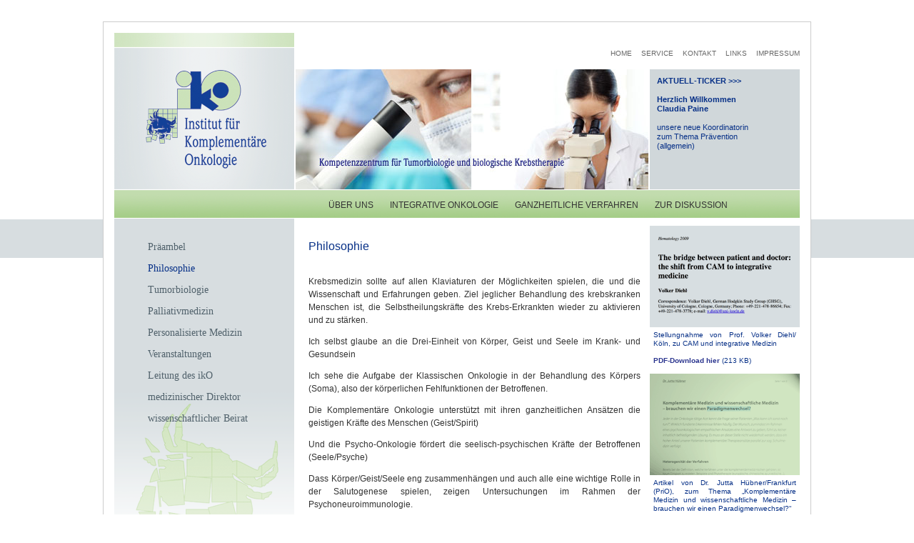

--- FILE ---
content_type: text/html
request_url: http://iko-web.org/12phil.html
body_size: 2973
content:
<!DOCTYPE html PUBLIC "-//W3C//DTD XHTML 1.0 Transitional//EN" "http://www.w3.org/TR/xhtml1/DTD/xhtml1-transitional.dtd">
<html xmlns="http://www.w3.org/1999/xhtml">

<head>
<meta http-equiv="Content-Type" content="text/html; charset=UTF-8" />
<title>iKO-Institut für Komplementäre Onkologie</title>

<meta name="Keywords" content="ikO, Philosophie, Selbstheilungskräfte, Krebserkrankung, Klassische Onkologie, körperlichen Fehlfunktionen, Tumorpatienten, Komplementäre Onkologie, seelische Kräfte,
Psycho-Onkologie, geistig-psychische Kräfte, Krebskranke, Integrativen Onkologie, ganzheitliche Therapieformen" />

<meta name="description" content="iKO - Institut für Komplementäre Onkologie - Kompetenzzentrum für Tumorbiologie und biologische Krebstherapie in Andernach">

<meta name="author" content="Dr. rer. nat. Thomas Gronau" />
<meta name="page-topic" content="Krebstherapie">
<meta name="robots" content="all" />
<meta name="audience" content="all" />
<meta name="revisit-after" content="7 days" />
<meta name="content-language" content="de" />
<meta name="publisher" content="Ulrich Hofmann, preprintweb" />
<meta name="copyright" content="Dr. rer. nat. Thomas Gronau, www.iko-web.org" />
<meta name="geo.region" content="DE-RP" />
<meta name="geo.placename" content="Andernach" />
<link href="favicon.ico" rel="shortcut icon" type="image/x-icon" />
<link href="css/main.css" rel="stylesheet" type="text/css">

<script type="text/javascript">
<!--
function MM_swapImgRestore() { //v3.0
  var i,x,a=document.MM_sr; for(i=0;a&&i<a.length&&(x=a[i])&&x.oSrc;i++) x.src=x.oSrc;
}
function MM_preloadImages() { //v3.0
  var d=document; if(d.images){ if(!d.MM_p) d.MM_p=new Array();
    var i,j=d.MM_p.length,a=MM_preloadImages.arguments; for(i=0; i<a.length; i++)
    if (a[i].indexOf("#")!=0){ d.MM_p[j]=new Image; d.MM_p[j++].src=a[i];}}
}

function MM_findObj(n, d) { //v4.01
  var p,i,x;  if(!d) d=document; if((p=n.indexOf("?"))>0&&parent.frames.length) {
    d=parent.frames[n.substring(p+1)].document; n=n.substring(0,p);}
  if(!(x=d[n])&&d.all) x=d.all[n]; for (i=0;!x&&i<d.forms.length;i++) x=d.forms[i][n];
  for(i=0;!x&&d.layers&&i<d.layers.length;i++) x=MM_findObj(n,d.layers[i].document);
  if(!x && d.getElementById) x=d.getElementById(n); return x;
}

function MM_swapImage() { //v3.0
  var i,j=0,x,a=MM_swapImage.arguments; document.MM_sr=new Array; for(i=0;i<(a.length-2);i+=3)
   if ((x=MM_findObj(a[i]))!=null){document.MM_sr[j++]=x; if(!x.oSrc) x.oSrc=x.src; x.src=a[i+2];}
}
//-->
</script>
</head>

<body onload="MM_preloadImages('images/navi/subnavi_text_011.png','images/navi/subnavi_text_022.png','images/navi/subnavi_text_033.png','images/navi/subnavi_text_044.png','images/navi/subnavi_text_055.png')">


<div id="center">

				<div id="main_wrapper">

<!-- start head -->
		<div id="head">
			<div id="menu">
				<ul>
                    <li><a href="10uebe.html" target="_self">Home</a></li>
                    <li><a href="00serv.html" target="_self">Service</a></li>
                    <li><a href="01kont.html" target="_self">Kontakt</a></li>
                    <li><a href="02link.html" target="_self">Links</a></li>
                    <li><a href="03impr.html" target="_self">Impressum</a></li>
				</ul>
			</div>

		<div id="logo"></div>

			<div class="news"><object data="text/text.html"></object></div>

				<div id="picture_uebe"></div>


			 </div>
<!-- ende head -->


<!-- start hauptnavi -->

		<div id="hmenu">
			<ul>
                <li><a href="10uebe.html" target="_self">Über uns</a></li>
                <li><a href="20inte.html" target="_self">integrative Onkologie</a></li>
                <li><a href="30ganz.html" target="_self">ganzheitliche Verfahren</a></li>
                <li><a href="40auss.html" target="_self">zur diskussion</a></li>
            </ul>
         </div>

<!-- ende hauptnavi -->



<!-- start main -->

		<div id="main_left_1">

			<div id="smenu">
				<ul>
					<li><a href="11prae.html" target="_self">Präambel</a></li>
                    <li id="active">Philosophie</li>
                    <li><a href="13tumo.html" target="_self">Tumorbiologie</a></li>
                    <li><a href="14pall.html" target="_self">Palliativmedizin</a></li>
                    <li><a href="19pers.html" target="_self">Personalisierte Medizin</a></li>
                    <li><a href="18vera.html" target="_self">Veranstaltungen</a></li>
                    <li><a href="15gron.html" target="_self">Leitung des ikO</a></li>
                    <li><a href="16hell.html" target="_self">medizinischer Direktor</a></li>
                    <li><a href="17beir.html" target="_self">wissenschaftlicher Beirat</a></li>
				</ul>
			</div>


			</div>

		<div id="main_right">

			<div id="inews">
				<img src="images/inews/link_vdiehl_pdf.gif" /><br />
					<div class="inews">Stellungnahme von Prof. Volker Diehl/ Köln, zu CAM und integrative Medizin<br />
                      <br />
                      <strong><a href="pdfs/CAM_Volker_Diehl.pdf" target="_blank">PDF-Download hier</a></strong> (213 KB)<br />
                      <br />
				    </div>

				<img src="images/inews/link_paradig_pdf.gif" /><br />
					<div class="inews">Artikel von Dr. Jutta Hübner/Frankfurt (PriO), zum Thema „Komplementäre Medizin und wissenschaftliche Medizin – brauchen
                    wir einen Paradigmenwechsel?“<br />
					<br />
				    <strong><a href="pdfs/paradigmenwechsel_v2.pdf" target="_blank">PDF-Download hier</a></strong> (434 KB)<br />
                    <br />
					</div>

				<img src="images/inews/link_thesen_pdf.gif" /><br />
					<div class="inews">„Thesen zur Medizin des 21. Jahrhunderts“ von Dr. Dieter Helling<br />
					<br />
				    <strong><a href="pdfs/thesen_helling.pdf" target="_blank">PDF-Download hier</a></strong> (127 KB)<br />
                    <br />
                    </div>

			</div>

				<div id="inhalt"><br />
					<div class="headline">Philosophie <span class="weiss">ikO</span></div>
                    <br />
					<p>Krebsmedizin sollte auf allen Klaviaturen der Möglichkeiten spielen, die und die Wissenschaft und Erfahrungen geben. Ziel jeglicher Behandlung des krebskranken Menschen ist, die Selbstheilungskräfte des Krebs-Erkrankten wieder zu aktivieren und zu stärken.</p>
          <p>Ich selbst glaube an die Drei-Einheit von Körper, Geist und Seele im Krank- und Gesundsein</p>
          <p>Ich sehe die Aufgabe der Klassischen Onkologie in der Behandlung des Körpers (Soma), also der körperlichen Fehlfunktionen der Betroffenen.</p>
          <p>Die Komplementäre Onkologie unterstützt mit ihren ganzheitlichen Ansätzen die geistigen Kräfte des Menschen (Geist/Spirit)</p>
          <p>Und die Psycho-Onkologie fördert die seelisch-psychischen Kräfte der Betroffenen (Seele/Psyche)</p>
          <p>Dass Körper/Geist/Seele eng zusammenhängen und auch alle eine wichtige Rolle in der Salutogenese spielen, zeigen Untersuchungen im Rahmen der Psychoneuroimmunologie. </p>
          <p>In dieser Drei-Einheit des ganzen Menschen wirkt bei Krebserkrankten die Integrativen Onkologie</p>
          <br />
				    <img src="images/ikO_grafik_2015.png" width="455" height="455" align="top"  /><br /><br />
					  <br />
                    </p>
<span class="weiss">ikO</span>
<br />

			</div>






			</div>


<!-- ende main -->



			<div id="copyright">
			Copyright © 2007-2019 iko
			</div>

			</div>

<div class="clearfloat"></div>

</div>

</body>
</html>


--- FILE ---
content_type: text/html
request_url: http://iko-web.org/text/text.html
body_size: 400
content:
<!DOCTYPE html PUBLIC "-//W3C//DTD XHTML 1.0 Transitional//EN" "http://www.w3.org/TR/xhtml1/DTD/xhtml1-transitional.dtd">
<html xmlns="http://www.w3.org/1999/xhtml">
<head>
<meta http-equiv="Content-Type" content="text/html; charset=UTF-8" />


<title>Ticker</title>

<link href="text.css" rel="stylesheet" type="text/css" />
</head>

<body>

<strong>AKTUELL-TICKER &gt;&gt;&gt;</strong><br />
<br />
<strong>Herzlich Willkommen<br />
Claudia Paine</strong><br />
<br /> 
unsere neue Koordinatorin<br />
zum Thema Prävention<br />
(allgemein) <br />
<br /> 

</body>
</html>


--- FILE ---
content_type: text/css
request_url: http://iko-web.org/css/main.css
body_size: 7228
content:
@charset "UTF-8";
/* CSS Document */


body {
	margin: 0;
	padding: 0;
	font-family: Arial, Helvetica, sans-serif;
	color: #333;
	font-size: 12px;
	line-height: 18px;
	text-align: justify;
	background-image: url(../images/bg_balken_body.png);
	background-repeat: x-repeat;
}

img {
	border: none;
}

.clearfloat {
	clear: both;
	height: 1px;
	margin-top: -1px;
	overflow: hidden;
}

/* Text ----------------------------------------------------------------------------------------------------------*/

h1, h2, {
	font-family: Georgia, "Times New Roman", Times, serif;
	text-align: left;
}

h1 {
	font-size: 12px;
	font-weight: normal;
	color: #9C0;
}

h2 {
	font-family: "Times New Roman", Times, serif;
	font-size: 14px;
	color: #369;
	letter-spacing: 1px;
	margin-top: 15px;
	text-transform: uppercase;
	font-weight: bold;
}

.headline {
	font-family: Arial, Helvetica, sans-serif;
	color: #073087;
	font-size: 16px;
	line-height: 21px;
	text-align: left;
}

.subhead {
	font-family: Arial, Helvetica, sans-serif;
	color: #073087;
	font-size: 12px;
	font-weight: bold;
	line-height: 18px;
}

.weiss {
	font-family: Arial, Helvetica, sans-serif;
	color: #ffffff;
	font-size: 12px;
	line-height: 18px;
}

.p {
	margin-bottom: 3px;
}

a {
	text-decoration: none;
	color: #2a348e;
}

a:hover {
	color: #666;
	border-bottom: 1px dotted #666;
}

b {
	color: #369;
}

.inews {
	width: 200px;
	margin-left: 5px;
	margin-top: 5px;
	font-size: 10px;
	line-height: 12px;
	color: #073087;
}


/* Layout ----------------------------------------------------------------------------------------------------------*/

#center {
	width: 960px;
	margin: 30px auto;
	border: #CCC 1px solid;
	padding: 15px 15px 15px 15px;
	background-color: #FFF;
}

#main_wrapper {
	width: 960px;
	height: auto;
	background-color: #FFF;
	/*margin: 0 auto;*/
}

#top_navi {
	width: 990px;
	height: 77px;
	background-image: url(../images/bg_schraff.png);
	background-repeat: repeat-x;
}

#logo {
	width: 252px;
	height: 220px;
	float: left;
	background-image: url(../images/head/iko_logo.png);
	float: left;
}

#picture {
	width: 494px;
	height: 220px;
	background-image: url(../images/head/head_pictures.png);
	background-repeat:no-repeat;
	background-position:bottom;
	margin-left: 254px;
}

#picture_uebe{
	width: 494px;
	height: 220px;
	background-image: url(../images/head/head_uebe.jpg);
	background-repeat:no-repeat;
	background-position:bottom;
	margin-left: 254px;
}

#picture_uebe_tumo{
	width: 494px;
	height: 220px;
	background-image: url(../images/head/head_uebe_oran.png);
	background-repeat:no-repeat;
	background-position:bottom;
	margin-left: 254px;
}

#picture_inte{
	width: 494px;
	height: 220px;
	background-image: url(../images/head/head_inte.jpg);
	background-repeat:no-repeat;
	background-position:bottom;
	margin-left: 254px;
}

#picture_ganz{
	width: 494px;
	height: 220px;
	background-image: url(../images/head/head_ganz.jpg);
	background-repeat:no-repeat;
	background-position:bottom;
	margin-left: 254px;
}

#picture_auss{
	width: 494px;
	height: 220px;
	background-image: url(../images/head/head_disk.jpg);
	background-repeat:no-repeat;
	background-position:bottom;
	margin-left: 254px;
}

.news {
	width: 190px;
	height: 148px;
	background-image: url(../images/head/bg_news.png);
	background-repeat: repeat;
	float: right;
	padding: 10px;
	font-size: 11px;
	line-height: 15px;
	color: #073087;
}

#head {
	width: 960px;
	height: 220px;
}

#main_left_1 {
	width: 252px;
	height: 480px;
	float: left;
	margin-top: 1px;
	background-image: url(../images/navi/subnavi_krebs480_kle.png);
	background-repeat: no-repeat;
}

#main_left_2{
	width: 252px;
	height: 480px;
	float: left;
	margin-top: 1px;
	background-image: url(../images/navi/subnavi_krebs480_gro.png);
	background-repeat: no-repeat;
}

#main_left_3{
	width: 252px;
	height: 480px;
	float: left;
	margin-top: 1px;
	background-image: url(../images/navi/subnavi_krebs480_gra.png);
	background-repeat: no-repeat;
}

#main_right {
	width: 698px;
	height: auto;
	margin-top: 1px;
	float: right;
	padding-left: 10px;
	background-color: #FFF;
}

#inhalt {
	width: 465px;
	padding: 10px;
}

#inews {
	width: 210px;
	height: 300px;
	float: right;
	padding-top: 10px;
	background-color: #FFF;
}

/* Headnavi ----------------------------------------------------------------------------------------------------- */

#menu {
	width: 708px;
	height: 41px;
	float: right;
	margin-top: 10px;
	font-family: Tahoma, Geneva, sans-serif;
	font-size: 10px;
	text-transform: uppercase;
	text-align: right;
}

#menu a {
	color: #666;
	text-decoration: none;
	border-bottom: none;
	padding: 0px 0px 2px 10px;
}

#menu a:hover, #menu a:focus {
	color: #000;
	text-decoration: underline;
}

#menu ul {
	display: block;
	width: auto; 
	height: auto;
	list-style-type: none;
}

#menu ul li {
	float: none;
	display: inline;
	margin-top: 8px;
	margin-left: 0px;
}

#menu ul li#active {
	font-size: 10px;
	font-family: Tahoma, Geneva, sans-serif;
	color: #000;
	display: inline;
	text-decoration: underline;
	padding: 0px 0px 2px 5px;

}

/* Hauptnavi ----------------------------------------------------------------------------------------------------- */

#hmenu {
	width: 710px;
	height: 39px;
	float: right;
	background-image: url(../images/navi/bg.png);
	background-repeat:repeat-x;
	text-transform: uppercase;
	font-family: Arial, Helvetica, sans-serif;
	padding-left: 250px;
}

#hmenu a {
	color: #333;
	text-decoration: none;
	border-bottom: none;
	padding: 14px 5px 11px 5px;
}

#hmenu a:hover, #menu a:focus {
	color: #000;
	background-image: url(../images/navi/over_hnavi.png);
	background-repeat: repeat;
}

#hmenu ul {
	display: block;
	width: auto; 
	height: auto;
	list-style-type: none;
}

#hmenu ul li {
	float: none;
	display: inline;
	padding: 14px 5px 11px 5px;
}

#hmenu ul li#active {
	font-size: 12px;
	font-family: Arial, Helvetica, sans-serif;
	color: #000;
	display: inline;
	background-image: url(../images/navi/over_hnavi.png);
	background-repeat: repeat;

}

/* Subnavi ----------------------------------------------4b5c66------------50616b------------------------------------------- */

#smenu {
	width: 210px;
	height: auto;
	float: left;
	font-family: Weidemann, Times, serif;
	font-size: 14px;
	z-index: 1000;
	margin-left: 7px;
	margin-top: 7px;
}

#smenu a {
	color: #50616b;
	font-weight: none;
	text-decoration: none;
	border-bottom: none;
	padding: 0px 10px 0px 0px;
}

#smenu a:hover, #menu a:focus {
	color: #999999;
	background-image: url(../images/pfeil.png);
	background-repeat: no-repeat;
}

#smenu ul {
	display: block;
	width: 200px; 
	height: 210px;
	text-transform: none;
	list-style-type: none;
}

#smenu ul li {
	height: 20px;
	width: 210px;
	float: left;
	display: block;
	margin-top: 10px;
}

#smenu ul li#active {
	color: #073087;
	display: block;
	padding: 0px 10px 0px 0px;

}


/* copyright ------------------------------------------------------------------------------------------------ */

#copyright {
	width: 925px;
	height: 25px;
	font-size: 10px;
	text-align: left;
	text-transform: uppercase;
	background-image: url(../images/bg_copyright.png);
	background-repeat: repeat;
	float: left;
	margin-top: 2px;
	padding-left: 35px;
	padding-top: 10px;
}

--- FILE ---
content_type: text/css
request_url: http://iko-web.org/text/text.css
body_size: 498
content:
@charset "UTF-8";
/* CSS Document */

#testtext {
	
	width: 190px;
	height: 148px;
	color: #FFF;
	background-color: #0FC;
	padding: 10px;
}

body {
	margin: 0;
	font-family: Arial, Helvetica, sans-serif;
	color: #073087;;
	font-size: 11px;
	line-height: 13px;
	text-align: left;
	width: 190px;
	height: 140px;
}

h1 {
	font-size: 11px;
	font-weight: bold;
	margin-bottom: 3px;
}

.inews {
	width: 200px;
	margin-left: 5px;
	margin-top: 5px;
	font-size: 10px;
	line-height: 12px;
	color: #073087;
}
